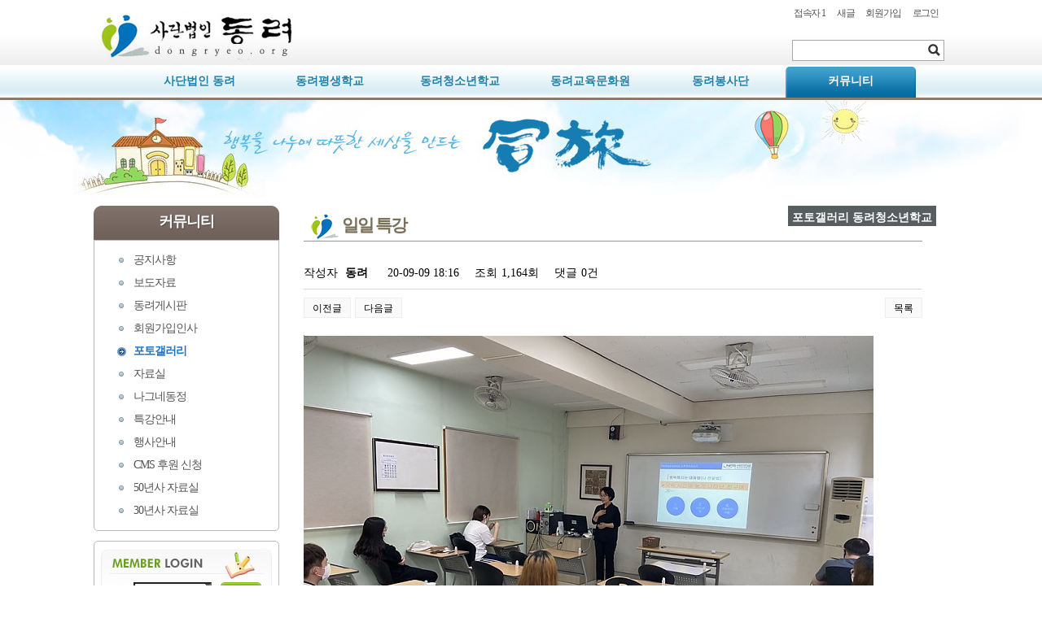

--- FILE ---
content_type: text/html; charset=utf-8
request_url: http://dongryeo.org/dr/bbs/board.php?bo_table=photo&wr_id=458
body_size: 6332
content:
<!doctype html>
<html lang="ko">
<head>
<meta charset="utf-8">
<title>일일 특강 > 포토갤러리 | 사단법인 동려</title>
<link rel="stylesheet" href="http://dongryeo.org/dr/css/default.css">
<link href="http://dongryeo.org/dr/css/local/community.css" rel="stylesheet" type="text/css">
<!--[if lte IE 8]>
<script src="http://dongryeo.org/dr/js/html5.js"></script>
<![endif]-->
<script>
// 자바스크립트에서 사용하는 전역변수 선언
var g4_url       = "http://dongryeo.org/dr";
var g4_bbs_url   = "http://dongryeo.org/dr/bbs";
var g4_is_member = "";
var g4_is_admin  = "";
var g4_is_mobile = "";
var g4_bo_table  = "photo";
var g4_sca       = "";
var g4_cookie_domain = "";
</script>
<script src="http://dongryeo.org/dr/js/jquery-1.8.3.min.js"></script>
<script src="http://dongryeo.org/dr/js/jquery.menu.js"></script>
<script src="http://dongryeo.org/dr/js/jquery.innerfade.js"></script>
<script src="http://dongryeo.org/dr/js/common.js"></script>
<script src="http://dongryeo.org/dr/js/wrest.js"></script>
</head>
<body oncontextmenu="return false" onselectstart="return false" ondragstart="return false">




<header id="headerWrap"><div id="header">

    <h1>사단법인 동려</h1>

    <div id="toContent"><a href="#container">본문 바로가기</a></div>

	<div id="logo">
            <a href="http://dongryeo.org/dr"><img src="http://dongryeo.org/dr/images/logo.jpg" alt="처음으로" width="250" height="80"></a>
	</div>

	<fieldset id="searchAll">
            <legend>사이트 내 전체검색</legend>
            <form name="fsearchbox" method="get" action="http://dongryeo.org/dr/bbs/search.php" onsubmit="return fsearchbox_submit(this);">
            <input type="hidden" name="sfl" value="wr_subject||wr_content">
            <input type="hidden" name="sop" value="and">
            <label for="searchAll_stx" class="sound_only">검색어<strong class="sound_only"> 필수</strong></label>
            <input type="text" name="stx" id="searchAll_stx" maxlength="20">
            <input type="image" id="searchAll_submit" src="http://dongryeo.org/dr/img/btn_search.jpg" width="24" height="24" alt="검색">
            </form>
            <script>
            function fsearchbox_submit(f)
            {
                if (f.stx.value.length < 2) {
                    alert("검색어는 두글자 이상 입력하십시오.");
                    f.stx.select();
                    f.stx.focus();
                    return false;
                }
                // 검색에 많은 부하가 걸리는 경우 이 주석을 제거하세요.
                var cnt = 0;
                for (var i=0; i<f.stx.value.length; i++) {
                    if (f.stx.value.charAt(i) == ' ')
                        cnt++;
                }
                if (cnt > 1) {
                    alert("빠른 검색을 위하여 검색어에 공백은 한개만 입력할 수 있습니다.");
                    f.stx.select();
                    f.stx.focus();
                    return false;
                }
                return true;
            }
            </script>
	</fieldset>

	<ul id="utilNav">
            <li><a href="http://dongryeo.org/dr/bbs/current_connect.php" id="snb_cnt">접속자 
<link rel="stylesheet" href="http://dongryeo.org/dr/skin/connect/basic/style.css">

1</a></li>
            <li><a href="http://dongryeo.org/dr/bbs/new.php" id="snb_new">새글</a></li>
                        <li><a href="http://dongryeo.org/dr/bbs/register.php" id="snb_join">회원가입</a></li>
            <li><a href="http://dongryeo.org/dr/bbs/login.php" id="snb_login">로그인</a></li>
            	</ul>

</div></header><!-- /header -->


<hr>


<nav id="globalNav">
    <ul id="globalMenu">
        <li class="normal first" rel="1" onmouseover="gsubShow(1);">
            <a href="http://dongryeo.org/dr/bbs/group.php?gr_id=dongryeo" class="depth1_a">사단법인 동려</a>
        </li>
        <li class="normal" rel="2" onmouseover="gsubShow(2);">
            <a href="http://dongryeo.org/dr/bbs/group.php?gr_id=sce" class="depth1_a">동려평생학교</a>
        </li>
        <li class="normal" rel="3" onmouseover="gsubShow(3);">
            <a href="http://dongryeo.org/dr/bbs/group.php?gr_id=ys" class="depth1_a">동려청소년학교</a>
        </li>
        <li class="normal" rel="4" onmouseover="gsubShow(4);">
            <a href="http://dongryeo.org/dr/bbs/group.php?gr_id=cce" class="depth1_a">동려교육문화원</a>
        </li>
        <li class="normal" rel="5" onmouseover="gsubShow(5);">
            <a href="http://dongryeo.org/dr/bbs/group.php?gr_id=drc" class="depth1_a">동려봉사단</a>
        </li>
        <li class="active" rel="6" onmouseover="gsubShow(6);">
            <a href="http://dongryeo.org/dr/bbs/group.php?gr_id=community" class="depth1_a">커뮤니티</a>
        </li>
    </ul>



<div id="globalSub"><div class="container">
            <ul id="gSub1" class="gSub first">
			<li class="normal"><a href="http://dongryeo.org/dr/bbs/board.php?bo_table=01" class="depth2_a">역대 이사장 및 현 이사장</a></li>
			<li class="normal"><a href="http://dongryeo.org/dr/bbs/board.php?bo_table=dr_greeting" class="depth2_a">인사말</a></li>
			<li class="normal"><a href="http://dongryeo.org/dr/bbs/board.php?bo_table=dr_member" class="depth2_a">회원신조</a></li>
			<li class="normal"><a href="http://dongryeo.org/dr/bbs/board.php?bo_table=dr_history" class="depth2_a">연혁</a></li>
			<li class="normal"><a href="http://dongryeo.org/dr/bbs/board.php?bo_table=dr_first_member" class="depth2_a">창립회원</a></li>
			<li class="normal"><a href="http://dongryeo.org/dr/bbs/board.php?bo_table=dr_biz2" class="depth2_a"> 사업계획</a></li>
			<li class="normal"><a href="http://dongryeo.org/dr/bbs/board.php?bo_table=dr_biz" class="depth2_a">동려소개</a></li>
			<li class="normal"><a href="http://dongryeo.org/dr/bbs/board.php?bo_table=dr_group" class="depth2_a">조직구성</a></li>
			<li class="normal"><a href="http://dongryeo.org/dr/bbs/board.php?bo_table=dr_4org" class="depth2_a">4개 기관 소개</a></li>
			<li class="normal"><a href="http://dongryeo.org/dr/bbs/board.php?bo_table=dr_map" class="depth2_a">오시는길</a></li>
			<li class="normal"><a href="http://dongryeo.org/dr/bbs/board.php?bo_table=dr_supporter" class="depth2_a">후원회안내</a></li>
            <div class='hnClear'></div></ul>
            <ul id="gSub2" class="gSub">
			<li class="normal"><a href="http://dongryeo.org/dr/bbs/board.php?bo_table=sce1_00" class="depth2_a">평생학교 소개</a></li>
			<li class="normal"><a href="http://dongryeo.org/dr/bbs/board.php?bo_table=sce2_02" class="depth2_a">평생학교게시판</a></li>
			<li class="normal"><a href="http://dongryeo.org/dr/bbs/board.php?bo_table=sce2_03" class="depth2_a">우리들 이야기</a></li>
            <div class='hnClear'></div></ul>
            <ul id="gSub3" class="gSub">
			<li class="normal"><a href="http://dongryeo.org/dr/bbs/board.php?bo_table=ys1_00" class="depth2_a">청소년학교 소개</a></li>
			<li class="normal"><a href="http://dongryeo.org/dr/bbs/board.php?bo_table=ys1_04" class="depth2_a">자유게시판</a></li>
			<li class="normal"><a href="http://dongryeo.org/dr/bbs/board.php?bo_table=ys2_01" class="depth2_a">우리들 이야기</a></li>
            <div class='hnClear'></div></ul>
            <ul id="gSub4" class="gSub">
			<li class="normal"><a href="http://dongryeo.org/dr/bbs/board.php?bo_table=cce_info" class="depth2_a">문화원 소개</a></li>
			<li class="normal"><a href="http://dongryeo.org/dr/bbs/board.php?bo_table=cce_plan" class="depth2_a">운영방안</a></li>
			<li class="normal"><a href="http://dongryeo.org/dr/bbs/board.php?bo_table=cce_bbs" class="depth2_a">게시판</a></li>
            <div class='hnClear'></div></ul>
            <ul id="gSub5" class="gSub">
			<li class="normal"><a href="http://dongryeo.org/dr/bbs/board.php?bo_table=drc_info" class="depth2_a">봉사단 소개</a></li>
			<li class="normal"><a href="http://dongryeo.org/dr/bbs/board.php?bo_table=drc_history" class="depth2_a">연혁</a></li>
			<li class="normal"><a href="http://dongryeo.org/dr/bbs/board.php?bo_table=drc_bbs1" class="depth2_a">제주대학게시판</a></li>
			<li class="normal"><a href="http://dongryeo.org/dr/bbs/board.php?bo_table=drc_bbs2" class="depth2_a">제주교육대학게시판</a></li>
			<li class="normal"><a href="http://dongryeo.org/dr/bbs/board.php?bo_table=drc_bbs3" class="depth2_a">한라대학게시판</a></li>
			<li class="normal"><a href="http://dongryeo.org/dr/bbs/board.php?bo_table=drc_bbs4" class="depth2_a">고교봉사단게시판</a></li>
            <div class='hnClear'></div></ul>
            <ul id="gSub6" class="gSub">
			<li class="normal"><a href="http://dongryeo.org/dr/bbs/board.php?bo_table=notice" class="depth2_a">공지사항</a></li>
			<li class="normal"><a href="http://dongryeo.org/dr/bbs/board.php?bo_table=news" class="depth2_a">보도자료</a></li>
			<li class="normal"><a href="http://dongryeo.org/dr/bbs/board.php?bo_table=bbs" class="depth2_a">동려게시판</a></li>
			<li class="normal"><a href="http://dongryeo.org/dr/bbs/board.php?bo_table=join" class="depth2_a">회원가입인사</a></li>
			<li class="active"><a href="http://dongryeo.org/dr/bbs/board.php?bo_table=photo" class="depth2_a">포토갤러리</a></li>
			<li class="normal"><a href="http://dongryeo.org/dr/bbs/board.php?bo_table=data" class="depth2_a">자료실</a></li>
			<li class="normal"><a href="http://dongryeo.org/dr/bbs/board.php?bo_table=special_news" class="depth2_a">나그네동정</a></li>
			<li class="normal"><a href="http://dongryeo.org/dr/bbs/board.php?bo_table=special_lecture" class="depth2_a">특강안내</a></li>
			<li class="normal"><a href="http://dongryeo.org/dr/bbs/board.php?bo_table=special_event" class="depth2_a">행사안내</a></li>
			<li class="normal"><a href="http://dongryeo.org/dr/bbs/board.php?bo_table=cms" class="depth2_a">CMS 후원 신청</a></li>
			<li class="normal"><a href="http://dongryeo.org/dr/bbs/board.php?bo_table=50history" class="depth2_a">50년사 자료실</a></li>
			<li class="normal"><a href="http://dongryeo.org/dr/bbs/board.php?bo_table=30history" class="depth2_a">30년사 자료실</a></li>
            <div class='hnClear'></div></ul>
</div></div><!-- /globalSub -->
</nav>

<div id="localVisualWrap"><div id="localVisual">
<!--
<script>doc_write(flash_movie('http://dongryeo.org/dr/mv/local_visual_1.swf', 'default', '1000', '120', 'transparent'));</script>
-->
<img src="http://dongryeo.org/dr/images/visual/sub_visual_2021.jpg" alt="사단법인 동려">
</div></div>


<div id="mainWrap"><div id="main">
<div id="sidebar">
    <h2 id="localTitle">
커뮤니티    </h2>
    <div id="localNav">
  <ul>	<li><a href="http://dongryeo.org/dr/bbs/board.php?bo_table=notice">공지사항</a></li>
	<li><a href="http://dongryeo.org/dr/bbs/board.php?bo_table=news">보도자료</a></li>
	<li><a href="http://dongryeo.org/dr/bbs/board.php?bo_table=bbs">동려게시판</a></li>
	<li><a href="http://dongryeo.org/dr/bbs/board.php?bo_table=join">회원가입인사</a></li>
	<li class="active"><a href="http://dongryeo.org/dr/bbs/board.php?bo_table=photo">포토갤러리</a></li>
	<li><a href="http://dongryeo.org/dr/bbs/board.php?bo_table=data">자료실</a></li>
	<li><a href="http://dongryeo.org/dr/bbs/board.php?bo_table=special_news">나그네동정</a></li>
	<li><a href="http://dongryeo.org/dr/bbs/board.php?bo_table=special_lecture">특강안내</a></li>
	<li><a href="http://dongryeo.org/dr/bbs/board.php?bo_table=special_event">행사안내</a></li>
	<li><a href="http://dongryeo.org/dr/bbs/board.php?bo_table=cms">CMS 후원 신청</a></li>
	<li><a href="http://dongryeo.org/dr/bbs/board.php?bo_table=50history">50년사 자료실</a></li>
	<li><a href="http://dongryeo.org/dr/bbs/board.php?bo_table=30history">30년사 자료실</a></li>
	</ul>
    </div><!-- /localNav -->

    <div id="sideInfo">
    	<div id="outlogin">
        

<form name="foutlogin" action="http://dongryeo.org/dr/bbs/login_check.php" onsubmit="return fhead_submit(this);" method="post" autocomplete="off">
<input type="hidden" name="url" value="%2Fdr%2Fbbs%2Fboard.php%3Fbo_table%3Dphoto%26wr_id%3D458">

<table width="210" border="0" cellpadding="0" cellspacing="0" background="http://dongryeo.org/dr/skin/outlogin/kelian_basic/img/bg_login.jpg" style="background-repeat:no-repeat">
	<tr>
		<td height="90" align="center" valign="bottom">
			<table width="190" border="0" cellspacing="0" cellpadding="0">
				<tr>
					<td>
						<table width="130" border="0" cellspacing="0" cellpadding="0">
							<tr>
								<td width="30" height="30" valign="top"><img src="http://dongryeo.org/dr/skin/outlogin/kelian_basic/img/id.jpg" /></td>
								<td width="100" align="left" valign="top"><input type="text" id="ol_id" name="mb_id" required class="required" maxlength="20" style="width:92px;"></td>
							</tr>
							<tr>
								<td><img src="http://dongryeo.org/dr/skin/outlogin/kelian_basic/img/pw.jpg" /></td>
								<td id=pw1 width="100" align="left"><input type="password" name="mb_password" id="ol_pw" required class="required" maxlength="20"  style="width:92px;"></td>
							</tr>
						</table>
					</td>
					<td><input type="image" src="http://dongryeo.org/dr/skin/outlogin/kelian_basic/img/login.jpg" /></td>
				</tr>
			</table>
		</td>
	</tr>
	<tr>
		<td height="50" align="center" valign="top">
			<table width="190" border="0" cellspacing="0" cellpadding="0">
				<tr>
					<td width="70" align="left" style="padding-top:20px"><a href="http://dongryeo.org/dr/bbs/register.php"><img src="http://dongryeo.org/dr/skin/outlogin/kelian_basic/img/join.jpg" border="0" /></a></td>
					<td style="padding-top:20px"><a href="http://dongryeo.org/dr/bbs/password_lost.php" id="ol_password_lost"><img src="http://dongryeo.org/dr/skin/outlogin/kelian_basic/img/search.jpg" border="0"/></a></td>
				</tr>
			</table>
		</td>
	</tr>
</table>
</form>


<script>
$omi = $('#ol_id');
$omp = $('#ol_pw');
$omp.css('display','inline-block');
$omi_label = $('#ol_idlabel');
$omi_label.addClass('ol_idlabel');
$omp_label = $('#ol_pwlabel');
$omp_label.addClass('ol_pwlabel');

$(function() {
    $omi.focus(function() {
        $omi_label.css('visibility','hidden');
    });
    $omp.focus(function() {
        $omp_label.css('visibility','hidden');
    });
    $omi.blur(function() {
        $this = $(this);
        if($this.attr('id') == "ol_id" && $this.attr('value') == "") $omi_label.css('visibility','visible');
    });
    $omp.blur(function() {
        $this = $(this);
        if($this.attr('id') == "ol_pw" && $this.attr('value') == "") $omp_label.css('visibility','visible');
    });

    $("#auto_login").click(function(){
        if ($(this).is(":checked")) {
            if(!confirm("자동로그인을 사용하시면 다음부터 회원아이디와 패스워드를 입력하실 필요가 없습니다.\n\n공공장소에서는 개인정보가 유출될 수 있으니 사용을 자제하여 주십시오.\n\n자동로그인을 사용하시겠습니까?"))
                return false;
        }
    });
});

function fhead_submit(f)
{
    return true;
}
</script>
<!-- 로그인 전 외부로그인 끝 -->        </div>

        <div id="sponsor">
            <p class="sponsorInfo">
                농협  &nbsp; 961-01-096837<br>
                예금주 : 사단법인 동려
            </p>
            <p class="sponsorBtn"><a href="http://dongryeo.org/dr/bbs/write.php?bo_table=cms"><img src="http://dongryeo.org/dr/images/sidebar/sponsor_btn.png" alt="후원하기" width="105" height="45" border="0"></a></p>
        </div><!-- /sponsor -->

        <div id="contact">
            <img src="http://dongryeo.org/dr/images/sidebar/contact.png" alt="연락처: 064-752-7543" width="190" height="65">
        </div><!-- /contact -->

        <div id="map">
                        <a href="http://dmaps.kr/ejnv" target="_blank"><img src="http://dongryeo.org/dr/images/sidebar/map_btn_daum.png" alt="다음지도" width="95" height="30" border="0"></a><a href="http://me2.do/x9FRsimR" target="_blank"><img src="http://dongryeo.org/dr/images/sidebar/map_btn_naver.png" alt="네이버지도" width="95" height="30" border="0"></a>
        </div><!--/map -->



    </div><!-- sideInfo -->
</div><!-- sidebar -->

<div id="content">




<script>
var gsub_idx = 0;

//gsub 보이기
function gsubShow(idx) {
	var total = 6;
	var gsub_obj = document.getElementById('gSub'+idx);
	$('.gSub').hide();
	gsub_obj.style.display = 'block';
	gsub_idx = idx;
}

//gsub 숨기기
$('#headerWrap,  #mainWrap').mouseenter(function() {
		if(gsub_idx) {
	  		$('#gSub'+gsub_idx).css('display', 'none');
			gsub_idx = 0;
		}
});
</script>

<link rel="stylesheet" href="http://dongryeo.org/dr/skin/board/gallery/style.css">

<div id="bo_v" style="width:100%">

    <p id="bo_v_cate">
        포토갤러리        동려청소년학교     </p>

    <h1 id="bo_v_h1">일일 특강</h1>

    <section id="bo_v_info">
        <h2>게시물 정보</h2>
        작성자 <strong><span class="sv_member">동려</span></strong>
        <span class="sound_only">작성일</span><strong>20-09-09 18:16</strong>
        조회<strong>1,164회</strong>
        댓글<strong>0건</strong>
    </section>

    
    
    
    <nav id="bo_v_top">
        <h2>게시물 상단 버튼</h2>
                        <ul class="bo_v_nb">
            <li><a href="./board.php?bo_table=photo&amp;wr_id=459" class="btn_b01">이전글</a></li>            <li><a href="./board.php?bo_table=photo&amp;wr_id=457" class="btn_b01">다음글</a></li>        </ul>
        
        <ul class="bo_v_com">
                                                                        <li><a href="./board.php?bo_table=photo&amp;page=" class="btn_b01">목록</a></li>
                                </ul>
            </nav>

    <article id="bo_v_atc">
        <header>
            <h1>본문</h1>
        </header>

        <div id="bo_v_img">
<a href="http://dongryeo.org/dr/bbs/view_image.php?bo_table=photo&amp;fn=238143990_TqF2n3lJ_ED8AB9EAB095.jpg" target="_blank" class="view_image"><img src="http://dongryeo.org/dr/data/file/photo/thumb-238143990_TqF2n3lJ_ED8AB9EAB095_700x525.jpg" alt=""/></a></div>

        <div id="bo_v_con"><p>6월8일(월) &lsquo;올바른 인간관계&rsquo; 라는 주제로 평생학교 자원교사 양시연 선생님의 특강이 있었으며, 서로의 어색한 관계를 개선하고, 인간관계의 어려움에 대해 깊이 생각해보는 시간이 되었다.</p>

<div class="content_move">[이 게시물은 동려님에 의해 2020-09-09 18:19:26 포토갤러리에서 이동 됨]</div>

<div class="content_move">[이 게시물은 동려님에 의해 2020-09-09 18:35:43 우리들 사진에서 이동 됨]</div></div>
        
        
            </article>

    
<script>
// 글자수 제한
var char_min = parseInt(0); // 최소
var char_max = parseInt(0); // 최대
</script>

<!-- 댓글 리스트 -->
<section id="bo_vc">
    <h2>댓글목록</h2>
        <p id="bo_vc_empty">등록된 댓글이 없습니다.</p>
</section>

<script src="http://dongryeo.org/dr/js/md5.js"></script>

    <nav id="bo_v_bot">
        <h2>게시물 하단 버튼</h2>

        <!-- 링크 버튼 -->
                        <ul class="bo_v_nb">
            <li><a href="./board.php?bo_table=photo&amp;wr_id=459" class="btn_b01">이전글</a></li>            <li><a href="./board.php?bo_table=photo&amp;wr_id=457" class="btn_b01">다음글</a></li>        </ul>
        
        <ul class="bo_v_com">
                                                                        <li><a href="./board.php?bo_table=photo&amp;page=" class="btn_b01">목록</a></li>
                                </ul>
            </nav>

</div>



<script>

function board_move(href)
{
    window.open(href, "boardmove", "left=50, top=50, width=500, height=550, scrollbars=1");
}
</script>

<!-- 게시글 보기 끝 -->

<script>
// 이미지 등비율 리사이징
$(window).load(function() {
    view_image_resize();
});

var now = new Date();
var timeout = false;
var millisec = 200;
var tid;

$(window).resize(function() {
    now = new Date();
    if (timeout === false) {
        timeout = true;

        if(tid != null)
            clearTimeout(tid);

        tid = setTimeout(resize_check, millisec);
    }
});

function resize_check() {
    if (new Date() - now < millisec) {
        if(tid != null)
            clearTimeout(tid);

        tid = setTimeout(resize_check, millisec);
    } else {
        timeout = false;
        view_image_resize();
    }
}

$(function() {
    $("a.view_image").click(function() {
        window.open(this.href, "large_image", "location=yes,links=no,toolbar=no,top=10,left=10,width=10,height=10,resizable=yes,scrollbars=no,status=no");
        return false;
    });

    // 추천, 비추천
    $("#good_button, #nogood_button").click(function() {
        var $tx;
        if(this.id == "good_button")
            $tx = $("#bo_v_act_good");
        else
            $tx = $("#bo_v_act_nogood");

        excute_good(this.href, $(this), $tx);
        return false;
    });
});

function view_image_resize()
{
    var $img = $("#bo_v_atc img");
    var img_wrap = $("#bo_v_atc").width();
    var win_width = $(window).width() - 35;
    var res_width = 0;

    if(img_wrap < win_width)
        res_width = img_wrap;
    else
        res_width = win_width;

    $img.each(function() {
        var img_width = $(this).width();
        var img_height = $(this).height();
        var this_width = $(this).data("width");
        var this_height = $(this).data("height");

        if(this_width == undefined) {
            $(this).data("width", img_width); // 원래 이미지 사이즈
            $(this).data("height", img_height);
            this_width = img_width;
            this_height = img_height;
        }

        if(this_width > res_width) {
            $(this).width(res_width);
            var res_height = Math.round(res_width * $(this).data("height") / $(this).data("width"));
            $(this).height(res_height);
        } else {
            $(this).width(this_width);
            $(this).height(this_height);
        }
    });
}

function excute_good(href, $el, $tx)
{
    $.post(
        href,
        { js: "on" },
        function(data) {
            if(data.error) {
                alert(data.error);
                return false;
            }

            if(data.count) {
                $el.find("strong").text(number_format(String(data.count)));
                if($tx.attr("id").search("nogood") > -1) {
                    $tx.text("이 글을 비추천하셨습니다.");
                } else {
                    $tx.text("이 글을 추천하셨습니다.");
                }
            }
        }, "json"
    );
}
</script>    <div class="hnClear"></div>
    </div><!-- /content -->
</div></div><!-- /main -->

<hr>

<footer id="footerWrap"><div id="footer">
    <!-- 하단링크 -->
    <div id="footNav">
    <ul>
        <li><a href="http://dongryeo.org/dr/bbs/board.php?bo_table=bbs">고객센터</a></li>
    </ul>
    </div><!-- /하단링크 -->


    <div id="footLogo"><img src="http://dongryeo.org/dr/images/footer/foot_logo.png" alt="logo" width="230" height="100"></div>
    <div id="siteInfo">
    <strong>사단법인 동려</strong> | 제주특별자치도 제주시 광양4길 30-1(이도1동 1660) | TEL. 064)752-7543 | FAX. 064)752-7544 | 등록번호 : 616-82-14659<br>
    Copyright (c) 2013 사단법인 동려. All Rights Reserved
    </div>
</div></footer>



<!-- ie6,7에서 사이드뷰가 게시판 목록에서 아래 사이드뷰에 가려지는 현상 수정 -->
<!--[if lte IE 7]>
<script>
$(function() {
    var $td_name = $(".td_name");
    var count = $td_name.length;

    $td_name.each(function() {
        $(this).css("z-index", count);
        $(this).css("position", "relative");
        count = count - 1;
    });
});
</script>
<![endif]-->

</body>
</html>

<!-- 사용스킨 : http://dongryeo.org/dr/skin/board/gallery -->


--- FILE ---
content_type: text/css
request_url: http://dongryeo.org/dr/css/default.css
body_size: 5228
content:
@charset "utf-8";

/* SIR 지운아빠 */

/* 초기화 */
html 		{ overflow-y:scroll }
body 	{
	width:100%;  margin:0;   padding:0;  font-size:0.875em;
	font-family:"맑은 고딕", "Malgun Gothic", "나눔고딕", "NanumGothic", "돋움", "Dotum", "굴림", "Gulim",  "Tahoma", "sans-serif";
 }
html, h1, h2, h3, h4, h5, h6, form, fieldset, img { margin:0;  padding:0;  border:0 }
h1, h2, h3, h4, h5, h6 {  font-size:1em;   }
article, aside, details, figcaption, figure, footer, header, hgroup, menu, nav, section {  display:block  }
header ul, nav ul, footer ul {  margin:0;  padding:0;  list-style:none;  }
label, input, select, img {  vertical-align:middle  }
input {  margin:0;  padding:0;  border-radius:0;   }
input[type=text],
input[type=password],
input[type=submit],
input[type=image] { -webkit-appearance:none }
button { border-radius:0;  font-size:1em;  -webkit-appearance:none  }
p {  margin:0;  padding:10px 0;  line-height:1.5em;  word-break:break-all  }
hr {  display:none  }
pre { overflow-x:scroll;  font-size:1.1em }
a:link,
a:visited {  color:#2082AA;  text-decoration:none;  font-family:"돋움", "Dotum"; font-size:12px; }
a:hover,
a:focus,
a:active { color:#FF4500;  text-decoration:underline; font-family:"돋움", "Dotum"; font-size:12px; }

/* 화면낭독기 사용자용 */
#hd_login_msg { position:absolute; top:0; left:0; font-size:0; line-height:0; overflow:hidden }
.msg_sound_only,
.sound_only { display:inline-block !important; position:absolute; top:0; left:0; margin:0 !important; padding:0 !important; font-size:0; line-height:0; border:0 !important; overflow:hidden !important }
/* 본문 바로가기 */
#toContent a { z-index:100000; position:absolute; top:0; left:0; width:1px; height:1px; font-size:0; line-height:0; overflow:hidden }
#toContent a:focus,
#toContent a:active { width:100%; height:75px; background:#21272e; color:#fff; font-size:2em; font-weight:bold; text-align:center; text-decoration:none; line-height:3.3em }

/* 이미지 등비율 리사이징 */
.img_fix { width:100%; height:auto }

/* 캡챠 자동등록(입력)방지 기본 */
#captcha img { border:1px solid #cfded8; border-right:0 }
#captcha_mp3 img { border:1px solid #cfded8; border-left:0; background:#494949 }
#mp3_embed { position:absolute; top:0; left:0; width:1px; height:1px; overflow:hidden } /* 익스 8 이하에서 음성캡챠 실행 스타일 */

/* ckeditor 단축키 */
.cke_sc { margin:0 0 5px; text-align:right }
.btn_cke_sc{ display:inline-block; padding:0 10px; height:23px; border:1px solid #ccc !important; background:#fafafa !important; color:#000 !important; text-decoration:none !important; line-height:1.9em; vertical-align:middle }
.cke_sc_def { margin:0 0 5px; padding:10px; border:1px solid #ccc; background:#f7f7f7; text-align:center }
.cke_sc_def dl{ margin:0 0 5px; text-align:left; zoom:1 }
.cke_sc_def dl:after { display:block; visibility:hidden; clear:both; content:"" }
.cke_sc_def dt,
.cke_sc_def dd { float:left; margin:0; padding:5px 0; border-bottom:1px solid .e9e9e9 }
.cke_sc_def dt { width:20%; font-weight:bold }
.cke_sc_def dd { width:30% }



/* header
------------------------------------------------------------------------------ */
#headerWrap {
	background:#f7f7f7 url(../images/bg/header_bg.jpg) repeat-x left bottom;
}
#header { margin:0 auto; min-width:900px; max-width:1050px; position:relative; height:80px; }
#header h1 { position:absolute; font-size:0; line-height:0; overflow:hidden }

/* 로고 */
#logo { }


/* 유틸메뉴 */
#utilNav { position:absolute;  top:5px;  right:5px;  zoom:1; list-style:none; margin:0; padding:0;  }
#utilNav:after { display:block; visibility:hidden; clear:both; content:"" }
#utilNav li { float:left }
#utilNav a { display:block; padding:3px 7px; color:#555;  letter-spacing:-0.1em }
#utilNav a:focus,
#utilNav a:hover,
#utilNav a:active { text-decoration:none }


/* 검색 */
#searchAll { position:absolute; bottom:5px; right:5px; margin:0; padding:0; letter-spacing:-5px; }
#searchAll legend { position:absolute; font-size:0; line-height:0; overflow:hidden }
#searchAll_stx { padding-left:5px; width:156px; height:24px; border:1px solid #aaa; border-right:0; background:#fff; line-height:1.9em !important; line-height:1.6em }
#searchAll_submit { border:1px solid #aaa; border-left:0 }



/* 글로벌메뉴
------------------------------------------------------------------------------ */
/* off */
#globalNav {
	z-index:10; height:40px; margin:0; color:#fff;
	background:#fff url(../images/bg/globalnav_bg.jpg) repeat-x left top;
}
ul#globalMenu { width:1050px; margin:0 auto; padding:0; zoom:1; }
ul#globalMenu:after { display:block; visibility:hidden; clear:both; content:"" }

#globalMenu li {
	z-index:10; position:relative; float:left;
	width:160px; height:38px; margin-top:2px; text-align:center;
	-webkit-border-top-left-radius: 5px;-webkit-border-top-right-radius: 5px;-moz-border-radius-topleft: 5px;
	-moz-border-radius-topright: 5px;border-top-left-radius: 5px;border-top-right-radius: 5px;
}
#globalMenu li.first { margin-left:50px; }
#globalMenu li:after { display:block; visibility:hidden; clear:both; content:""; }
#globalMenu li.active { background:#296D84  url(../images/bg/global_active_bg.gif) no-repeat center bottom; color:#fff;  text-align:center; }
#globalMenu li.normal:hover { background:#C7E2FE; color:#fff; text-align:center; }


#globalMenu li a {
	display:block; width:150px; height:36px; line-height:36px;  margin:0 auto; padding:0;
	font-size:14px;  font-weight:bold; text-decoration:none; font-family:"맑은 고딕", "Malgun Gothic", "돋움", "Dotum";
}
#globalMenu li a:focus,
#globalMenu li a:hover { color:#222; text-decoration:none; }
#globalMenu li.active a { color:#fff; }

.globalNav_js #globalNav li a { text-align:center; color:#222;  /* color:#fff; text-shadow: 0px 0px 2px rgba(50, 50, 50, 1); */ letter-spacing: 0; }
.globalNav_js .depth1_li_air > a { float:none; background:#3f3f3f; color:#fff; }
.globalNav_js .depth1_li_on > a { float:none; background:#3f3f3f; color:#fff; }

.globalNav_empty { width:100%; height:2.95em; text-align:center; line-height:2.95em }



/* globalSub */
#globalSub { overflow:hidden; position:relative; z-index:100; background-color:#333; }
#globalSub .container { width:1050px; margin:0 auto; padding:0; zoom:1; }
#globalSub ul { display:none; list-style:none; margin:10px 0; padding:0; }
#globalSub li { overflow:hidden; float:left; width:130px; margin:0 7px;  padding:0; }
#globalSub li.first { padding-left:0; border-left-width:0; }

#globalSub li.normal a:link,
#globalSub li.normal a:visited { color:#fff; text-decoration:none; font-size:12px; font-weight:bold; }
#globalSub li.normal a:hover { font-weight:bold; color:#000; }
#globalSub li.active a:link,
#globalSub li.active a:visited,
#globalSub li.active a:hover { color:#fff; font-weight:bold; text-decoration:none;  font-size:12px; }

/* depth2 */
.depth2_a { display:block; float:left; height:1.5em; line-height:1.5em; text-decoration:none }
.depth2_a:focus,
.depth2_a:hover { text-decoration:none }

.globalNav_js .depth2_ul { position:absolute; top:39px; width:1px; height:1px; overflow:hidden; }
.globalNav_js .depth2_a { display:inline-block; float:none !important; padding:0 10px; text-align:left; color:#eee; }
.globalNav_js .depth2_a:hover { background-color:#3f3f3f; color:#fff; }
.depth1_li_over .depth2_ul {
	left:-1px; height:auto; background:#127496;
	-webkit-border-bottom-right-radius: 5px;-webkit-border-bottom-left-radius: 5px;-moz-border-radius-bottomright: 5px;-moz-border-radius-bottomleft: 5px;border-bottom-right-radius: 5px;border-bottom-left-radius: 5px;
}
.depth1_li_over2 .depth2_ul {
	right:-1px; height:auto; background:#127496;
	-webkit-border-bottom-right-radius: 5px;-webkit-border-bottom-left-radius: 5px;-moz-border-radius-bottomright: 5px;-moz-border-radius-bottomleft: 5px;border-bottom-right-radius: 5px;border-bottom-left-radius: 5px;
}


/* visual */
#localVisualWrap { width:100%; height:120px; background:url(../images/visual/local_visual_bg.jpg) no-repeat center bottom; }
#localVisual { width:1000px; height:120px; margin:0 auto; padding-right:100px; }


/* Main
 * 1050 : 230-20-780-20
------------------------------------------------------------------------------ */
#mainWrap { z-index:5; padding:10px 0 50px; /*background:#fff url(../images/bg/sky.jpg) no-repeat center top; */}
#main { position:relative; margin:0 auto; width:1050px; zoom:1; }
#main:after { display:block; visibility:hidden; clear:both; content:"" }

#sidebar {
	float:left; width:228px;
}

/* 로컬메뉴 */
#localTitle {
	height: 42px; line-height: 38px; background:#fff url(../images/bg/localnav_title_bg.jpg) repeat-x center top;
	font-size: 18px; font-weight: bold; text-align: center; color: #fff; letter-spacing: -1px;
	text-shadow: 1px 1px 1px rgba(70, 70, 70, 0.7);
}
#localNav {
	background-color:#fff; border: 1px solid #bbb;
	-webkit-border-bottom-right-radius: 5px;-webkit-border-bottom-left-radius: 5px;-moz-border-radius-bottomright: 5px;-moz-border-radius-bottomleft: 5px;border-bottom-right-radius: 5px;border-bottom-left-radius: 5px;
}
#localNav ul {  margin:10px 0;  padding:0;  list-style:none;  }
#localNav li { padding:5px 0 5px 48px; background:#fff url(../images/bullet/localnav_bullet.gif) no-repeat 30px 50%;}
#localNav li.active { background:#fff url(../images/bullet/localnav_active_bullet.gif) no-repeat 28px 50%;}
#localNav li:hover, #localNav li.active:hover { background-color: #eee; }

#localNav a:link,
#localNav a:visited {  color:#555; text-decoration:none; font-family:"맑은 고딕", "Malgun Gothic", "돋움", "Dotum"; font-size:14px; letter-spacing: -1px; }
#localNav a:hover,
#localNav a:focus,
#localNav a:active { color:#FF4500; }
#localNav li.active a:link, #localNav li.active a:visited { color:#1c73cc; font-weight: bold; }

#sideInfo {
	position:relative; margin-top:12px; padding-bottom:17px; background-color:#fff; border: 1px solid #bbb;
	-webkit-border-radius: 5px;-moz-border-radius: 5px;border-radius: 5px;
}
#sideInfo #sponsor { width:190px; margin: 20px auto 0; }
.sponsorInfo {
	height:45px; padding:50px 0 0 20px; background:#fff url(../images/sidebar/sponsor_info.png) no-repeat center bottom;
	color: #255573; line-height: 150%; font-family:"돋움", "Dotum"; font-size: 12px;
}
.sponsorBtn { margin: 0; padding: 0; }
#sideInfo #contact { margin-top:20px; text-align: center; }
#sideInfo #map { width:190px; margin:5px auto 0;}

/* 아웃로그인 */
#outlogin { width:210px; margin:10px auto; }



/* content
------------------------------------------------------------------------------ */
#content { float:left; width:760px; margin-left:20px; padding:0 10px 25px; min-height:500px; height:auto !important; height:500px;  /* border:1px solid #cfded8; */ background:#fff; zoom:1 }
#content:after { display:block; visibility:hidden; clear:both; content:"" }
#content h1 {
	margin-bottom:30px; padding:10px 0 5px 47px;
	border-bottom: 1px solid #86a4ae;
	font-size:1.5em; color:#333; letter-spacing: -2px;
	background:#fff url(../images/bg/page_title_bg.gif) no-repeat 5px bottom;
}

#content .infoBox {
	 overflow:hidden; width:740px; height:25px; padding:5px 10px; background:#307F00 url(../images/content/info_box_bg.jpg) no-repeat center center;
	 font-weight:bold; color:#fff;
}



/* Footer
------------------------------------------------------------------------------ */
#footerWrap { background:#fff; border-top: 1px solid #ddd; }
#footer { position:relative; width: 1050px; height: 100px;  margin: 0 auto; }
/* 하단로고 */
#footLogo   {
    position:absolute; left:0; top:3px; width:250px; height:100px; line-height:100px;
    text-align:center; font-size:32px; color:#666;
}
/* 사이트정보 */
 #siteInfo      {
     position:absolute; left:270px; top:26px; width:800px; height:90px; padding-top:20px;
     color:#eda2b0; line-height:160%; font-size:11px; color:#999;
}
/* 하단메뉴 */
#footNav {
    position:relative; width:1050px; height:20px; padding-top:5px;
    color:#999; text-align:right;
}
#footNav ul { list-style:none; margin:0; padding:0; text-align:right; }
#footNav li { display:inline; padding:0 3px 0; }
#footNav li.first { border:0; padding-left:0; }

#footNav li a:link, #footNav li a:visited {  color:#999; text-decoration:none; font-size: 11px; }
#footNav li a:hover { color:#333; }



/* Mobile화면으로 */
#device_change { display:block; margin:0.3em; padding:0.5em 0; border:1px solid #eee; border-radius:2em; background:#fff; color:#000; font-size:2em; text-decoration:none; text-align:center }

/* 콘텐츠별 스타일 */
.cnt_cmt { display:inline-block; margin:0 0 0 3px; font-weight:bold }
/* 버튼 */
.btn01 { display:inline-block; padding:0 10px; height:23px; border:1px solid #ccc !important; background:#fafafa !important; color:#000 !important; text-decoration:none !important; line-height:2.15em; vertical-align:middle }
.btn01:focus,
.btn01:hover { text-decoration:none !important }
.btn02 { display:inline-block; padding:0 10px; height:23px; border:1px solid #333 !important; background:#333 !important; color:#fff !important; text-decoration:none !important; line-height:2.15em; vertical-align:middle }
.btn02:focus,
.btn02:hover { text-decoration:none !important }
.btn_confirm { text-align:center } /* 서식단계 진행 */
.btn_submit { padding:0 10px; height:24px; border:0; background:#333; color:#fff; letter-spacing:-0.1em; vertical-align:top; cursor:pointer }
button.btn_submit { height:22px !important; font-size:1em }
fieldset .btn_submit { height:22px; font-size:1em }
.btn_cancel { display:inline-block; padding:0 10px; height:22px; border:1px solid #ccc; background:#fafafa; line-height:2em }
button.btn_cancel { display:inline-block; padding:0 10px; height:24px; border:1px solid #ccc; background:#fafafa; line-height:2em }
.btn_cancel:focus,
.btn_cancel:hover { text-decoration:none !important }
.btn_frmline { display:inline-block; padding:0 7px 0 5px; height:22px; border:0; background:#333; color:#fff !important; letter-spacing:-0.1em; text-decoration:none; vertical-align:top; line-height:2em } /* 우편번호검색버튼 등 */
button.btn_frmline { font-size:1em }
.btn_win { clear:both; margin-bottom:20px; text-align:center } /* 새창용 */
.btn_win a { display:inline-block; padding:0 10px; height:22px; border:1px solid #ccc; background:#fafafa; line-height:2em; cursor:pointer }
.btn_win a:focus,
.btn_win a:hover { text-decoration:none }
/* 게시판용 버튼 */
.btn_b01 { display:inline-block; padding:0 10px; height:23px; border:1px solid #eee !important; background:#fafafa !important; color:#000 !important; text-decoration:none !important; line-height:2.15em; vertical-align:middle }
.btn_b01:focus,
.btn_b01:hover { text-decoration:none !important }
.btn_b02 { display:inline-block; padding:0 10px; height:23px; border:1px solid #eee !important; background:#fafafa !important; color:#000 !important; text-decoration:none !important; line-height:2.15em; vertical-align:middle }
.btn_b02:focus,
.btn_b02:hover { text-decoration:none !important }
.btn_admin { display:inline-block; padding:0 10px; height:23px; border:1px solid #e8180c !important; background:#e8180c !important; color:#fff !important; text-decoration:none !important; line-height:2.15em; vertical-align:middle } /* 관리자 전용 버튼 */
.btn_admin:focus,
.btn_admin:hover { text-decoration:none !important }

/* 기본테이블 */
.basic_tbl { margin-bottom:10px; width:100%; border-collapse:collapse; border-spacing:0 }
.basic_tbl caption { margin:0; padding:0; font-size:0; line-height:0; overflow:hidden }
.basic_tbl thead th { padding:12px 0 8px; background:#565e60; color:#fff }
.basic_tbl thead a { color:#fff }
.basic_tbl thead th input { vertical-align:top } /* middle 로 하면 게시판 읽기에서 목록 사용시 체크박스 라인 깨짐 */
.basic_tbl tfoot th { border-top:1px solid #666; border-bottom:1px solid #666; background:#484848; color:#fff }
.basic_tbl tfoot td { border-color:#666; background:#484848; color:#fff; font-weight:bold; text-align:center }
.basic_tbl td { padding:8px 5px 6px; border-top:1px solid #e9e9e9; border-bottom:1px solid #e9e9e9; line-height:1.5em; word-break:break-all }
.basic_tbl a {  }
.bo_sideview td { padding:6px 4px } /* 사이드뷰 사용하는 테이블 셀 패딩값 */
td.empty_table { padding:85px 0; text-align:center }

.empty_list { padding:85px 0; text-align:center }

/* 필수입력 */
.required { background:url('../img/wrest.gif') #f7f7f7 top right no-repeat !important }

/* 폼 테이블 */
.frm_tbl { margin-bottom:20px; width:100%; border-collapse:collapse; border-spacing:0 }
.frm_tbl caption { padding:10px 0; color:#4b8b99; font-weight:bold; text-align:left }
.frm_tbl th { padding-left:10px; width:100px; border-top:1px solid #eee; border-bottom:1px solid #eee; font-weight:normal; text-align:left }
.frm_tbl td { padding:7px 10px; border-top:1px solid #e9e9e9; border-bottom:1px solid #e9e9e9; background:transparent }
.frm_tbl textarea,
.frm_input { padding:2px 2px 3px; border:1px solid #b8c9c2; background:#f7f7f7; vertical-align:middle }
.frm_input:focus,
input.required:focus { padding:3px 3px 4px; border:0; background:#21272e !important; color:#fff }
.frm_tbl textarea { width:90%; height:150px }
.frm_address { display:block; margin-top:5px }
.frm_file { display:block; margin-bottom:5px }
.frm_tbl #captcha { margin:0; padding:0; border:0; background:transparent }
.frm_tbl #captcha input { margin-left:5px; text-align:center }
.frm_tbl a { text-decoration:none }

.frm_info { display:block; padding:5px 0 0; color:#666; line-height:1.3em }

/* 테이블 항목별 정의 */
.td_chk { width:30px; text-align:center }
.td_group { width:100px; text-align:center }
.td_board { width:120px; text-align:center }
.td_num { width:30px; text-align:center;; font-size:11px;}
.td_bignum { width:80px; text-align:center }
.td_mb_id { width:100px; text-align:center }
.td_nick { overflow:hidden; width:70px; text-align:center; font-size:12px;}
.td_name { overflow:hidden; width:70px; text-align:center; font-size:12px;}
.td_date {  overflow:hidden; width:50px; text-align:center; font-size:12px;}
.td_datetime {  overflow:hidden; width:100px; text-align:center; font-size:12px;}
.td_mng { width:80px; text-align:center }

/* 새창 기본 스타일 */
.new_win {  }
.new_win h1 { margin-bottom:20px; padding:0 20px; height:60px; border-top:3px solid #4e5d60; border-bottom:1px solid #e9e9e9; background:#fff; font-size:1.2em; line-height:5em }
.new_win .basic_tbl { margin:0 auto 20px !important; width:93% !important; background:#fff !important }
.new_win_ul { margin:-20px 0 20px 0; padding:0 0 0 20px; border-bottom:1px solid #455255; background:#484848; list-style:none; zoom:1 }
.new_win_ul:after { display:block; visibility:hidden; clear:both; content:"" }
.new_win_ul li { float:left; margin-left:-1px }
.new_win_ul a { display:block; padding:10px 10px 8px; border-right:1px solid #455255; border-left:1px solid #455255; color:#fff; ; font-weight:bold; text-decoration:none }
.new_win_desc { margin:0 auto; width:93% }

/* 자바스크립트 alert 대안 */
#validation_check { margin:100px auto; width:500px }
#validation_check h1 { margin-bottom:20px; font-size:1.3em }
#validation_check p { margin-bottom:20px; padding:30px 20px; border:1px solid #e9e9e9; background:#fff }

/* 사이드뷰 */
.sv_wrap { display:inline-block; position:relative; font-weight:normal }
.sv_wrap .sv { z-index:1000; display:none; margin:5px 0 0; border:1px solid #283646; background:#111 }
.sv_wrap .sv a { display:inline-block !important; margin:0 !important; padding:3px !important; width:94px; border-bottom:1px solid #283646; color:#fff !important }
.sv_wrap a:focus,
.sv_wrap a:hover,
.sv_wrap a:active { text-decoration:none !important }
.sv_on { display:block !important; position:absolute; top:10px; left:20px; width:auto; height:auto !important }
.sv_nojs .sv { display:block }

/* pagination */
.pg_wrap { clear:both; margin:0 0 20px; padding-top:20px; text-align:center }
.pg { display:inline-block; border:1px solid #cfded8; letter-spacing:-4px }
.pg a:focus,
.pg a:hover,
.pg a:active { text-decoration:none }
.pg_page,
.pg_current { display:inline-block; padding:0 12px; height:30px; color:#000; letter-spacing:0; line-height:2.6em; vertical-align:middle }
.pg_page { background:#f9f9f9; text-decoration:none }
.pg_start,
.pg_prev { border-right:1px solid #cfded8 }
.pg_end,
.pg_next { border-left:1px solid #cfded8 }
.pg_current { background:#333; color:#fff; font-weight:bold }



/* 공통 스타일
------------------------------------------- */
/* 라운드박스 */
.roundBox {
    margin:10px 0; padding:0; background-color:#FFFFFF; border: 1px solid #ddd;
    border-radius:5px; -moz-border-radius:5px; -webkit-border-radius:5px;
}

/* clear */
.hnClear { display:bock; clear:both; height:0; line-height:0; font-size:0; visibility:hidden; }

--- FILE ---
content_type: text/css
request_url: http://dongryeo.org/dr/css/local/community.css
body_size: 653
content:

/* #globalNav { background:#73645d url(../../images/bg/localtitle_bg_community.jpg) repeat-x center top; }*/
#globalNav { border-bottom:3px solid #8a7a6a; }
#globalSub { background-color:#8a7a6a; }

.depth1_li_over .depth2_ul, .depth1_li_over2 .depth2_ul { background-color:#73645d; }
.globalNav_js .depth2_a { color:#faf5f2; }


#content h1 {  border-bottom: 1px solid #999;  color:#79705C; }
#localTitle { background:#fff url(../../images/bg/localtitle_community.jpg) no-repeat center top; }


#globalSub li.normal a:hover { color:#CABFAC; }
#globalSub li.active a:link,
#globalSub li.active a:visited,
#globalSub li.active a:hover { color:#F6CC0B;}


--- FILE ---
content_type: text/css
request_url: http://dongryeo.org/dr/skin/board/gallery/style.css
body_size: 1789
content:
/* 게시판 쓰기 */

/* 게시판 목록 */
#bo_list_title {margin-bottom:20px;font-size:1.2em;letter-spacing:-0.1em}

#bo_cate h2 {width:1px;height:1px;font-size:0;line-height:0;overflow:hidden}
#bo_cate ul {margin-bottom:10px;padding-left:1px;width:728px;zoom:1}
#bo_cate ul:after {display:block;visibility:hidden;clear:both;content:""}
#bo_cate li {float:left;margin-bottom:-1px}
#bo_cate a {display:block;position:relative;margin-left:-1px;padding:6px 0 5px;width:90px;border:1px solid #ddd;background:#f7f7f7;color:#888;text-align:center;letter-spacing:-0.1em;line-height:1.2em;cursor:pointer}
#bo_cate a:focus,
#bo_cate a:hover,
#bo_cate a:active {text-decoration:none}
#bo_cate #bo_cate_on {z-index:2;border:1px solid #565e60;background:#fff;color:#565e60;font-weight:bold}

.td_subject img {margin-left:3px}

/* 갤러리 목록 */
#bo_img h2 {margin:0;padding:0;width:1px;height:1px;font-size:0;line-height:0;overflow:hidden}
#bo_img_list {margin:10px 0 0;padding:0;list-style:none;zoom:1}
#bo_img_list:after {display:block;visibility:hidden;clear:both;content:""}
.bo_img_list_li {float:left;margin:0 10px 30px 0}

.bo_img_con {margin:0;padding:0;list-style:none}
.bo_img_con li {margin:0 0 4px}
.bo_img_con .bo_img_subject {display:inline-block;width:50px}

.bo_img_now .bo_img_text_href a {color:#ff3061}

.bo_img_href a:link,
.bo_img_href a:focus,
.bo_img_href a:hover {text-decoration:none}
.bo_img_href strong,
.bo_img_href span {display:inline-block;background:#f7f7f7;text-align:center;line-height:10em}

.bo_img_text_href {margin:10px 0 !important}
.bo_img_text_href a {font-weight:bold}
.bo_img_text_href span {display:inline !important}
.bo_img_text_href img {margin:0 0 0 4px}

/* 게시판 목록 공통 */
.bo_fx {margin-bottom:5px;zoom:1}
.bo_fx:after {display:block;visibility:hidden;clear:both;content:""}
.bo_fx ul {margin:0;padding:0;list-style:none}
#bo_list_total {float:left;padding-top:5px}
.btn_bo_user {float:right;margin:0;padding:0;list-style:none}
.btn_bo_user li {float:left;margin-left:5px}
.btn_bo_adm {float:left}
.btn_bo_adm li {float:left;margin-right:5px}
.btn_bo_adm input {padding:0 10px;height:25px;border:1px solid #e8180c !important;background:#e8180c;color:#fff;text-decoration:none;vertical-align:middle;cursor:pointer}
.bo_notice td {background:#f7f7f2}
.bo_notice td a {font-weight:bold}
.td_num strong {color:#000}
.bo_cate_link {display:inline-block;margin:0 3px 0 0;padding:0 6px 0 0;border-right:1px solid #e7f1ed;color:#999 !important;font-weight:bold;text-decoration:none} /* 글제목줄 분류스타일 */
.bo_current {color:#e8180c}

#bo_sch {margin-bottom:10px;padding-top:5px;text-align:center}
#bo_sch legend {width:1px;height:1px;font-size:0;line-height:0;overflow:hidden}

/* 게시판 읽기 */
#bo_v {margin-bottom:20px;padding-bottom:20px}

#bo_v_cate {position:absolute;top:0;right:15px;margin:0;padding:0 5px;height:25px;background:#565e60;color:#fff;font-weight:bold;line-height:2.2em}

#bo_v_h1 {padding:10px 0;font-size:1.2em}

#bo_v_info {padding:0 0 10px;border-bottom:1px solid #ddd}
#bo_v_info h2 {margin:0;padding:0;height:0;overflow:hidden}
#bo_v_info strong {display:inline-block;margin:0 15px 0 5px;font-weight:normal}
#bo_v_info .sv_member,
#bo_v_info .sv_guest,
#bo_v_info .member,
#bo_v_info .guest {font-weight:bold}

#bo_v_file {}
#bo_v_file h2 {margin:0;padding:0;height:0;overflow:hidden}
#bo_v_file ul {margin:0;padding:0;list-style:none}
#bo_v_file li {padding:0 10px;border-bottom:1px solid #eee;background:#f7f7f2}
#bo_v_file a {display:inline-block;padding:8px 0 7px;color:#000}
#bo_v_file a:focus,
#bo_v_file a:hover,
#bo_v_file a:active {text-decoration:none}
.bo_v_file_cnt {display:inline-block;margin:0 10px}

#bo_v_link {}
#bo_v_link h2 {margin:0;padding:0;height:0;overflow:hidden}
#bo_v_link ul {margin:0;padding:0;list-style:none}
#bo_v_link li {padding:0 10px;border-bottom:1px solid #eee;background:#f7f7f2}
#bo_v_link a {display:inline-block;padding:8px 0 7px;color:#000}
#bo_v_link a:focus,
#bo_v_link a:hover,
#bo_v_link a:active {text-decoration:none}
.bo_v_link_cnt {display:inline-block;margin:0 10px}

#bo_v_top {margin:0 0 10px;padding:10px 0;zoom:1}
#bo_v_top:after {display:block;visibility:hidden;clear:both;content:""}
#bo_v_top h2 {margin:0;padding:0;height:0;overflow:hidden}
#bo_v_top ul {list-style:none}

#bo_v_bot {zoom:1}
#bo_v_bot:after {display:block;visibility:hidden;clear:both;content:""}
#bo_v_bot h2 {margin:0;padding:0;height:0;overflow:hidden}
#bo_v_bot ul {margin:0;padding:0;list-style:none}

.bo_v_nb {float:left}
.bo_v_nb li {float:left;margin-right:5px}
.bo_v_com {float:right}
.bo_v_com li {float:left;margin-left:5px}

#bo_v_atc {min-height:200px;height:auto !important;height:200px}
#bo_v_atc header h1 {margin:0;padding:0;width:1px;height:1px;overflow:hidden}

#bo_v_img {margin:0 0 10px;width:100%;overflow:hidden:zoom:1}
#bo_v_img:after {display:block;visibility:hidden;clear:both;content:""}
#bo_v_img img {margin-bottom:20px;max-width:100%;height:auto}

#bo_v_con {margin-bottom:30px;width:100%;line-height:1.7em;word-break:break-all;overflow:hidden}
#bo_v_con a {color:#000;text-decoration:underline}
#bo_v_con img {max-width:100%;height:auto}

#bo_v_act {margin-bottom:30px;text-align:center}
#bo_v_act a {margin-right:5px;vertical-align:top}
#bo_v_act span {display:inline-block;margin-right:5px;padding:0 10px;height:23px;border:1px solid #ccc !important;background:#fafafa !important;color:#000 !important;text-decoration:none !important;line-height:2.15em;vertical-align:top}
#bo_v_act strong {color:#ff3061}
#bo_v_act_good,
#bo_v_act_nogood {position:absolute;top:0;left:0;width:1px;height:1px;font-size:0;line-height:0;overflow:hidden}

#bo_v form {padding-top:20px}

/* 게시판 댓글 */
#bo_vc {margin:0 0 10px;padding:20px 20px 10px;border-top:1px solid #cfded8;border-bottom:1px solid #cfded8;background:#f7f7f2}
#bo_vc h2 {margin-bottom:10px}
#bo_vc article {padding:0 0 10px;border-top:1px dotted #ccc}
#bo_vc header {position:relative;padding:15px 0 5px}
#bo_vc header .icon_reply {position:absolute;top:15px;left:-20px}
#bo_vc .sv_wrap {margin-right:15px}
#bo_vc .member,
#bo_vc .guest,
#bo_vc .sv_member,
#bo_vc .sv_guest {font-weight:bold}
.bo_vc_hdinfo {display:inline-block;margin:0 15px 0 5px}
#bo_vc h1 {width:1px;height:1px;font-size:0;line-height:0;overflow:hidden}
#bo_vc a {color:#000;text-decoration:none}
#bo_vc p {padding:0 0 5px;line-height:1.8em}
#bo_vc p a {text-decoration:underline}
#bo_vc_empty {margin:0;padding:20px !important;border-bottom:1px dotted #ccc;text-align:center}
#bo_vc fieldset {margin:0 0 10px;padding:0}
#bo_vc #bo_vc_winfo {float:left}
#bo_vc footer {zoom:1}
#bo_vc footer:after {display:block;visibility:hidden;clear:both;content:""}

.bo_vc_act {float:right;margin:0;list-style:none;zoom:1}
.bo_vc_act:after {display:block;visibility:hidden;clear:both;content:""}
.bo_vc_act li {float:left;margin-left:5px}

#bo_vc_w {position:relative;margin-bottom:10px;padding:0 20px 20px;border-bottom:1px solid #cfded8}
#bo_vc_w h2 {padding:15px 0 5px}
#bo_vc_w #char_cnt {display:block;margin-bottom:5px}

#bo_vc form {padding:0}

--- FILE ---
content_type: application/javascript
request_url: http://dongryeo.org/dr/js/wrest.js
body_size: 3048
content:
var wrestMsg = "";
var wrestFld = null;
var wrestFldDefaultColor = "";
//var wrestFldBackColor = "#ff3061";

// subject 속성값을 얻어 return, 없으면 tag의 name을 넘김
function wrestItemname(fld)
{
    //return fld.getAttribute("title") ? fld.getAttribute("title") : ( fld.getAttribute("alt") ? fld.getAttribute("alt") : fld.name );
    var id = fld.getAttribute("id");
    var labels = document.getElementsByTagName("label");
    var el = null;

    for(i=0; i<labels.length; i++) {
        if(id == labels[i].htmlFor) {
            el = labels[i];
            break;
        }
    }

    if(el != null) {
        var text =  el.innerHTML.replace(/[<].*[>].*[<]\/+.*[>]/gi, "");

        if(text == '') {
            return fld.getAttribute("title") ? fld.getAttribute("title") : ( fld.getAttribute("placeholder") ? fld.getAttribute("placeholder") : fld.name );
        } else {
            return text;
        }
    } else {
        return fld.getAttribute("title") ? fld.getAttribute("title") : ( fld.getAttribute("placeholder") ? fld.getAttribute("placeholder") : fld.name );
    }
}

// 양쪽 공백 없애기
function wrestTrim(fld)
{
    var pattern = /(^\s+)|(\s+$)/g; // \s 공백 문자
    return fld.value.replace(pattern, "");
}

// 필수 입력 검사
function wrestRequired(fld)
{
    if (wrestTrim(fld) == "") {
        if (wrestFld == null) {
            // 셀렉트박스일 경우에도 필수 선택 검사합니다.
            wrestMsg = wrestItemname(fld) + " : 필수 "+(fld.type=="select-one"?"선택":"입력")+"입니다.\n";
            wrestFld = fld;
        }
    }
}

// 김선용 2006.3 - 전화번호(휴대폰) 형식 검사 : 123-123(4)-5678
function wrestTelNum(fld)
{
    if (!wrestTrim(fld)) return;

    var pattern = /^[0-9]{2,3}-[0-9]{3,4}-[0-9]{4}$/;
    if(!pattern.test(fld.value)){
        if(wrestFld == null){
            wrestMsg = wrestItemname(fld)+" : 전화번호 형식이 올바르지 않습니다.\n\n하이픈(-)을 포함하여 입력하세요.\n";
            wrestFld = fld;
            fld.select();
        }
    }
}

// 이메일주소 형식 검사
function wrestEmail(fld)
{
    if (!wrestTrim(fld)) return;

    //var pattern = /(\S+)@(\S+)\.(\S+)/; 이메일주소에 한글 사용시
    var pattern = /([0-9a-zA-Z_-]+)@([0-9a-zA-Z_-]+)\.([0-9a-zA-Z_-]+)/;
    if (!pattern.test(fld.value)) {
        if (wrestFld == null) {
            wrestMsg = wrestItemname(fld) + " : 이메일주소 형식이 아닙니다.\n";
            wrestFld = fld;
        }
    }
}

// 한글인지 검사 (자음, 모음 조합된 한글만 가능)
function wrestHangul(fld)
{
    if (!wrestTrim(fld)) return;

    //var pattern = /([^가-힣\x20])/i;
    var pattern = /([^가-힣\x20])/;

    if (pattern.test(fld.value)) {
        if (wrestFld == null) {
            wrestMsg = wrestItemname(fld) + ' : 한글이 아닙니다. (자음, 모음 조합된 한글만 가능)\n';
            wrestFld = fld;
        }
    }
}

// 한글인지 검사2 (자음, 모음만 있는 한글도 가능)
function wrestHangul2(fld)
{
    if (!wrestTrim(fld)) return;

    var pattern = /([^가-힣ㄱ-ㅎㅏ-ㅣ\x20])/i;
    //var pattern = /([^가-힣ㄱ-ㅎㅏ-ㅣ\x20])/;

    if (pattern.test(fld.value)) {
        if (wrestFld == null) {
            wrestMsg = wrestItemname(fld) + ' : 한글이 아닙니다.\n';
            wrestFld = fld;
        }
    }
}

// 한글,영문,숫자인지 검사3
function wrestHangulAlNum(fld)
{
    if (!wrestTrim(fld)) return;

    var pattern = /([^가-힣\x20^a-z^A-Z^0-9])/i;

    if (pattern.test(fld.value)) {
        if (wrestFld == null) {
            wrestMsg = wrestItemname(fld) + ' : 한글, 영문, 숫자가 아닙니다.\n';
            wrestFld = fld;
        }
    }
}

// 한글,영문 인지 검사
function wrestHangulAlpha(fld)
{
    if (!wrestTrim(fld)) return;

    var pattern = /([^가-힣\x20^a-z^A-Z])/i;

    if (pattern.test(fld.value)) {
        if (wrestFld == null) {
            wrestMsg = wrestItemname(fld) + ' : 한글, 영문이 아닙니다.\n';
            wrestFld = fld;
        }
    }
}

// 숫자인지검사
// 배부른꿀꿀이님 추가 (http://dasir.com) 2003-06-24
function wrestNumeric(fld)
{
    if (fld.value.length > 0) {
        for (i = 0; i < fld.value.length; i++) {
            if (fld.value.charAt(i) < '0' || fld.value.charAt(i) > '9') {
                wrestMsg = wrestItemname(fld) + " : 숫자가 아닙니다.\n";
                wrestFld = fld;
            }
        }
    }
}

// 영문자 검사
// 배부른꿀꿀이님 추가 (http://dasir.com) 2003-06-24
function wrestAlpha(fld)
{
    if (!wrestTrim(fld)) return;

    var pattern = /(^[a-zA-Z]+$)/;

    if (!pattern.test(fld.value)) {
        if (wrestFld == null) {
            wrestMsg = wrestItemname(fld) + " : 영문이 아닙니다.\n";
            wrestFld = fld;
        }
    }
}

// 영문자와 숫자 검사
// 배부른꿀꿀이님 추가 (http://dasir.com) 2003-07-07
function wrestAlNum(fld)
{
   if (!wrestTrim(fld)) return;

   var pattern = /(^[a-zA-Z0-9]+$)/;

   if (!pattern.test(fld.value)) {
       if (wrestFld == null) {
           wrestMsg = wrestItemname(fld) + " : 영문 또는 숫자가 아닙니다.\n";
           wrestFld = fld;
       }
   }
}

// 영문자와 숫자 그리고 _ 검사
function wrestAlNum_(fld)
{
   if (!wrestTrim(fld)) return;

   var pattern = /(^[a-zA-Z0-9\_]+$)/;

   if (!pattern.test(fld.value)) {
       if (wrestFld == null) {
           wrestMsg = wrestItemname(fld) + " : 영문, 숫자, _ 가 아닙니다.\n";
           wrestFld = fld;
       }
   }
}

// 최소 길이 검사
function wrestMinLength(fld, css)
{
    if (!wrestTrim(fld)) return;

    var str = css.split('_'); // minlength_?? <-- str[1]

    if (wrestFld == null) {
        if (fld.value.length < parseInt(str[1])) {
            wrestMsg = wrestItemname(fld) + " : 최소 "+str[1]+"글자 이상 입력하세요.\n";
            wrestFld = fld;
        }
    }
}

// 이미지 확장자
function wrestImgExt(fld)
{
    if (!wrestTrim(fld)) return;

    var pattern = /\.(gif|jpg|png)$/i; // jpeg 는 제외
    if(!pattern.test(fld.value)){
        if(wrestFld == null){
            wrestMsg = wrestItemname(fld)+" : 이미지 파일이 아닙니다.\n.gif .jpg .png 파일만 가능합니다.\n";
            wrestFld = fld;
            fld.select();
        }
    }
}

// 확장자
function wrestExtension(fld, css)
{
    if (!wrestTrim(fld)) return;

    var str = css.split("="); // ext=?? <-- str[1]
    var src = fld.value.split(".");
    var ext = src[src.length - 1];

    if (wrestFld == null) {
        if (ext.toLowerCase() < str[1].toLowerCase()) {
            wrestMsg = wrestItemname(fld) + " : ."+str[1]+" 파일만 가능합니다.\n";
            wrestFld = fld;
        }
    }
}

// 공백 검사후 공백을 "" 로 변환
function wrestNospace(fld)
{
    var pattern = /(\s)/g; // \s 공백 문자

    if (pattern.test(fld.value)) {
        if (wrestFld == null) {
            wrestMsg = wrestItemname(fld) + " : 공백이 없어야 합니다.\n";
            wrestFld = fld;
        }
    }
}

// submit 할 때 속성을 검사한다.
function wrestSubmit()
{
    wrestMsg = "";
    wrestFld = null;

    var attr = null;

    // 해당폼에 대한 요소의 갯수만큼 돌려라
    for (var i=0; i<this.elements.length; i++) {
        var el = this.elements[i];

        // Input tag 의 type 이 text, file, password 일때만
        // 셀렉트 박스일때도 필수 선택 검사합니다. select-one
        if (el.type=="text" || el.type=="hidden" || el.type=="file" || el.type=="password" || el.type=="select-one" || el.type=="textarea") {
            if (el.getAttribute("required") != null) {
                wrestRequired(el);
            }

            var array_css = el.className.split(" "); // class 를 공백으로 나눔

            el.style.backgroundColor = wrestFldDefaultColor;

            // 배열의 길이만큼 돌려라
            for (var k=0; k<array_css.length; k++) {
                var css = array_css[k];
                switch (css) {
                    case "required"     : wrestRequired(el); break;
                    case "trim"         : wrestTrim(el); break;
                    case "email"        : wrestEmail(el); break;
                    case "hangul"       : wrestHangul(el); break;
                    case "hangul2"      : wrestHangul2(el); break;
                    case "hangulalpha"  : wrestHangulAlpha(el); break;
                    case "hangulalnum"  : wrestHangulAlNum(el); break;
                    case "nospace"      : wrestNospace(el); break;
                    case "numeric"      : wrestNumeric(el); break;
                    case "alpha"        : wrestAlpha(el); break;
                    case "alnum"        : wrestAlNum(el); break;
                    case "alnum_"       : wrestAlNum_(el); break;
                    case "telnum"       : wrestTelNum(el); break; // 김선용 2006.3 - 전화번호 형식 검사
                    case "imgext"       : wrestImgExt(el); break;
                    default :
                        // css 가 minlength_ 로 시작한다면 _ 뒤의 숫자는 최소길이값
                        if (/^minlength\_/.test(css)) {
                            wrestMinLength(el, css); break;
                        } else if (/^extension\=/.test(css)) {
                            wrestExtension(el, css); break;
                        }
                } // switch (css)
            } // for (k)
        } // if (el)
    } // for (i)

    // 필드가 null 이 아니라면 오류메세지 출력후 포커스를 해당 오류 필드로 옮김
    // 오류 필드는 배경색상을 바꾼다.
    if (wrestFld != null) {
        // 경고메세지 출력
        alert(wrestMsg);

        if (wrestFld.style.display != "none") {
            var id = wrestFld.getAttribute("id");

            // 오류메세지를 위한 element 추가
            var msg_el = document.createElement("strong");
            msg_el.id = "msg_"+id;
            msg_el.className = "msg_sound_only";
            msg_el.innerHTML = wrestMsg;
            wrestFld.parentNode.insertBefore(msg_el, wrestFld);

            var new_href = document.location.href.replace(/#msg.+$/, "")+"#msg_"+id;

            document.location.href = new_href;

            //wrestFld.style.backgroundColor = wrestFldBackColor;
            if (typeof(wrestFld.select) != "undefined")
                wrestFld.select();
            wrestFld.focus();
        }
        return false;
    }

    if (this.oldsubmit && this.oldsubmit() == false)
        return false;

    return true;
}


// 초기에 onsubmit을 가로채도록 한다.
function wrestInitialized()
{
    for (var i = 0; i < document.forms.length; i++) {
        // onsubmit 이벤트가 있다면 저장해 놓는다.
        if (document.forms[i].onsubmit) {
            document.forms[i].oldsubmit = document.forms[i].onsubmit;
        }
        document.forms[i].onsubmit = wrestSubmit;
    }
}

// 폼필드 자동검사
$(document).ready(function(){
    // onload
    wrestInitialized();
});

--- FILE ---
content_type: application/javascript
request_url: http://dongryeo.org/dr/js/jquery.menu.js
body_size: 815
content:
$(function(){
    var hide_menu = false;
    var mouse_event = false;
    var oldX = oldY = 0;

    $(document).mousemove(function(e) {
        if(oldX == 0) {
            oldX = e.pageX;
            oldY = e.pageY;
        }

        if(oldX != e.pageX || oldY != e.pageY) {
            mouse_event = true;
        }
    });

    // 주메뉴
    var $gnb = $(".gnb_1dli > a");
    $gnb.mouseover(function() {
        if(mouse_event) {
            $(".gnb_1dli").removeClass("gnb_1dli_over gnb_1dli_over2 gnb_1dli_on");
            $(this).parent().addClass("gnb_1dli_over gnb_1dli_on");
            menu_rearrange($(this).parent());
            hide_menu = false;
        }
    });

    $gnb.mouseout(function() {
        hide_menu = true;
    });

    $(".gnb_2dli").mouseover(function() {
        hide_menu = false;
    });

    $(".gnb_2dli").mouseout(function() {
        hide_menu = true;
    });

    $gnb.focusin(function() {
        $(".gnb_1dli").removeClass("gnb_1dli_over gnb_1dli_over2 gnb_1dli_on");
        $(this).parent().addClass("gnb_1dli_over gnb_1dli_on");
        menu_rearrange($(this).parent());
        hide_menu = false;
    });

    $gnb.focusout(function() {
        hide_menu = true;
    });

    $(".gnb_2da").focusin(function() {
        $(".gnb_1dli").removeClass("gnb_1dli_over gnb_1dli_over2 gnb_1dli_on");
        var $gnb_li = $(this).closest(".gnb_1dli").addClass("gnb_1dli_over gnb_1dli_on");
        menu_rearrange($(this).closest(".gnb_1dli"));
        hide_menu = false;
    });

    $(".gnb_2da").focusout(function() {
        hide_menu = true;
    });

    $('#gnb_1dul>li').bind('mouseleave',function(){
        submenu_hide();
    });

    $(document).bind('click focusin',function(){
        if(hide_menu) {
            submenu_hide();
        }
    });

    function submenu_hide() {
        $(".gnb_1dli").removeClass("gnb_1dli_over gnb_1dli_over2 gnb_1dli_on");
    }

    // 텍스트 리사이즈 카운트 쿠키있으면 실행
    var resize_act;
    var text_resize_count = parseInt(get_cookie("ck_font_resize_count"));
    if(!isNaN(text_resize_count)) {
        if(text_resize_count > 0)
            resize_act = "increase";
        else if(text_resize_count < 0)
            resize_act = "decrease";

        if(Math.abs(text_resize_count) > 0)
            font_resize2("container", resize_act, Math.abs(text_resize_count));
    }
});

function menu_rearrange(el)
{
    var width = $("#gnb_1dul").width();
    var left = w1 = w2 = 0;
    var idx = $(".gnb_1dli").index(el);

    for(i=0; i<=idx; i++) {
        w1 = $(".gnb_1dli:eq("+i+")").outerWidth();
        w2 = $(".gnb_2dli > a:eq("+i+")").outerWidth(true);

        if((left + w2) > width) {
            el.removeClass("gnb_1dli_over").addClass("gnb_1dli_over2");
        }

        left += w1;
    }
}